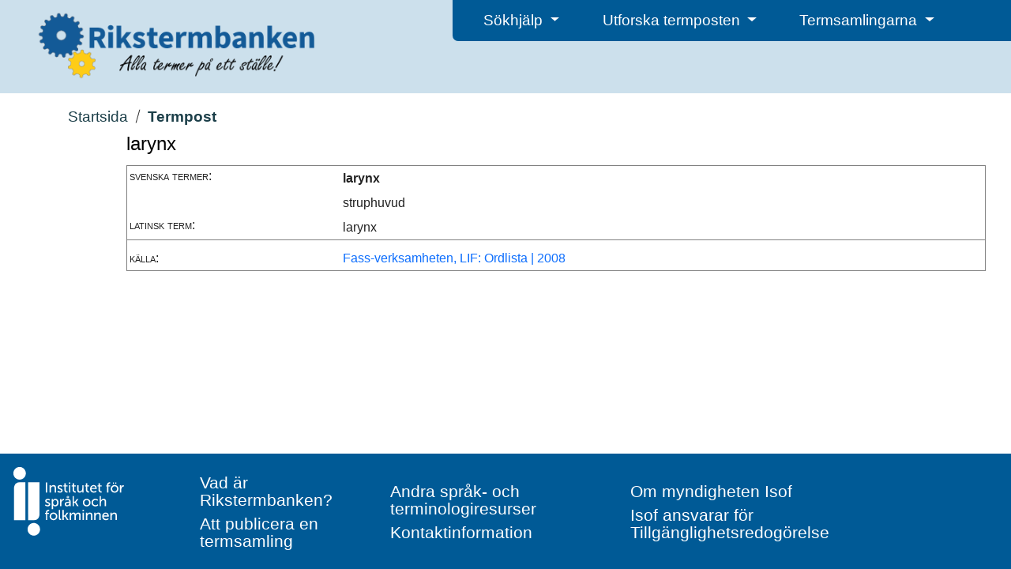

--- FILE ---
content_type: text/html; charset=utf-8
request_url: https://rikstermbanken.se/termposter/1202/larynx
body_size: 18402
content:
<!DOCTYPE html>
<html lang="sv">
<head>
    
    <meta charset="UTF-8">
    <title>Larynx</title>
    <link type="text/css" rel="stylesheet" href="/static/public/css/isof.css" rel='stylesheet'/>
    <link type="text/css" rel="stylesheet" href="/static/public/Bootstrap/css/bootstrap.min.css" rel='stylesheet'/>
    <link type="text/css" rel="stylesheet" href="/static/public/css/rikstermbanken.css" rel='stylesheet'/>
    <link rel="stylesheet" type="text/css" href="/static/public/FontAwesome/css/all.css" />
    <script type="text/javascript" src="/static/public/javascript/jquery-3.3.1.min.js"></script>
    <script type="text/javascript" src="/static/public/Bootstrap/js/bootstrap.bundle.min.js"></script>
    <script type="text/javascript" src="/static/public/javascript/underscore-1.9.1-min.js"></script>
    <script type="text/javascript" src="/static/public/javascript/isof.js"></script>
    <script type="text/javascript" src="/static/public/javascript/rikstermbanken.js"></script>
    <meta name="viewport" content="width=device-width, initial-scale=1, minimum-scale=1, shrink-to-fit=no"/>
    <script src="/static/edit/javascript/tinymce/tinymce.min.js"> </script>

    <script>
        $(document).ready(function() {
            tinymce.init({
                selector:".HtmlEditTextarea",
                    plugins: 'print preview fullpage paste searchreplace autolink directionality code visualblocks visualchars fullscreen link table charmap hr pagebreak nonbreaking anchor insertdatetime advlist lists wordcount textpattern',
                    toolbar: 'paste formatselect | bold italic forecolor backcolor permanentpen formatpainter | link media pageembed | alignleft aligncenter alignright alignjustify  | numlist bullist outdent indent | removeformat | addcomment',
                    paste_as_text: true});

        });
    </script>

<!-- Matomo -->
<script>
  var _paq = window._paq = window._paq || [];
  /* tracker methods like "setCustomDimension" should be called before "trackPageView" */
  _paq.push(['trackPageView']);
  _paq.push(['enableLinkTracking']);
  (function() {
    var u="https://matomo.isof.se/";
    _paq.push(['setTrackerUrl', u+'matomo.php']);
    _paq.push(['setSiteId', '8']);
    var d=document, g=d.createElement('script'), s=d.getElementsByTagName('script')[0];
    g.async=true; g.src=u+'matomo.js'; s.parentNode.insertBefore(g,s);
  })();
</script>
<!-- End Matomo Code -->
</head>
<body class="isof-body">
    

<header class="isof-web-page-header">
    <div class="d-flex p-2">
        <div class="p-2 flex-fill">
            <div class="rb-web-page-icon rb-web-page-header-large">
                <a href="/"><img class="rb-web-application-icon" src="/static/public/images/logo.png" alt="Ikon f&ouml;r Rikstermbanken"></a>
            </div>
        </div>

        <div class="p-2 flex-fill isof-web-page-header-large rb-web-page-header-large">
            <div class="d-flex isof-web-page-header-menu rb-web-page-header-menu">
                <div class="p-2 flex-fill">
                    <div class="dropdown isof-header-drop-down-menu rb-header-drop-down-menu">
                        <button type="button" class="btn dropdown-toggle" id="helpDropDown" data-bs-toggle="dropdown" aria-expanded="false">
                            Sökhj&auml;lp
                        </button>
                        <ul class="dropdown-menu" aria-labelledby="helpDropDown">
                            <li><a class="dropdown-item isof-dropdown-menu-item" href="/help/show-info-page?page-name=help_search">Metoder för att söka</a></li>
                            <li><a class="dropdown-item isof-dropdown-menu-item" href="/help/show-info-page?page-name=help_result">Sökresultat och träfflista</a></li>
                        </ul>
                    </div>
                </div>
                <div class="p-2 flex-fill">
                    <div class="dropdown isof-header-drop-down-menu rb-header-drop-down-menu">
                        <button type="button" class="btn dropdown-toggle" id="helpDropDown" data-bs-toggle="dropdown" aria-expanded="false">
                            Utforska termposten
                        </button>
                        <ul class="dropdown-menu" aria-labelledby="helpDropDown">
                            <li><a class="dropdown-item isof-dropdown-menu-item" href="/help/show-info-page?page-name=help_termpost">Vad är en termpost?</a></li>
                            <li><a class="dropdown-item isof-dropdown-menu-item" href="/help/show-info-page?page-name=help_termpost_parts">Termpostens olika delar</a></li>
                        </ul>
                    </div>
                </div>
                <div class="p-2 flex-fill">
                     <div class="dropdown isof-header-drop-down-menu rb-header-drop-down-menu">
                        <button type="button" class="btn dropdown-toggle" id="helpDropDown" data-bs-toggle="dropdown" aria-expanded="false">
                            Termsamlingarna
                        </button>
                        <ul class="dropdown-menu" aria-labelledby="helpDropDown">
                            <li><a class="dropdown-item isof-dropdown-menu-item" href="/help/show-info-page?page-name=help_term_collection">Vad är en termsamling?</a></li>
                            <li><a class="dropdown-item isof-dropdown-menu-item" href="/about/published_resources">Publicerade termsamlingar</a></li>
                        </ul>
                    </div>
                </div>
                <div class="flex-fill"></div>
            </div>
        </div>
        <div class="p-2 flex-fill isof-web-page-header-small">
             <div class="dropdown dropleft rb-header-hamburger-menu">
                 <button type="button" class="btn dropdown" id="hamburgerMenu" data-bs-toggle="dropdown" aria-expanded="false">
                     <i class="fas fa-bars"></i>
                 </button>
                    <ul class="dropdown-menu" aria-labelledby="hamburgerMenu">
                        <li class="dropdown-header">Sökhjälp</li>
                        <li><a class="dropdown-item isof-dropdown-menu-item" href="/help/show-info-page?page-name=help_search">Metoder för att söka</a></li>
                        <li><a class="dropdown-item isof-dropdown-menu-item" href="/help/show-info-page?page-name=help_result">Sökresultat och träfflista</a></li>

                        <li class="dropdown-header">Utforska termposten</li>
                        <li><a class="dropdown-item isof-dropdown-menu-item" href="/help/show-info-page?page-name=help_termpost">Vad är en termpost?</a></li>
                        <li><a class="dropdown-item isof-dropdown-menu-item" href="/help/show-info-page?page-name=help_termpost_parts">Termpostens olika delar</a></li>

                        <li class="dropdown-header">Termsamlingarna</li>
                        <li><a class="dropdown-item isof-dropdown-menu-item" href="/help/show-info-page?page-name=help_term_collection">Vad är en termsamling?</a></li>
                        <li><a class="dropdown-item isof-dropdown-menu-item" href="/about/published_resources">Publicerade termsamlingar</a></li>

                        <li class="dropdown-divider"></li>

                        <li><a class="dropdown-item isof-dropdown-menu-item" href="/help/show-info-page?page-name=about_rikstermbanken">Vad är Rikstermbanken?</a></li>
                        <li><a class="dropdown-item isof-dropdown-menu-item" href="/help/show-info-page?page-name=about_publishing">Att publicera en termsamling</a></li>
                        <li><a class="dropdown-item isof-dropdown-menu-item" href="/help/show-info-page?page-name=about_other_resources">Andra språk- och terminologiresurser</a></li>
                        <li><a class="dropdown-item isof-dropdown-menu-item" href="/help/show-info-page?page-name=about_contact">Kontaktinformation</a></li>
                        <li><a class="dropdown-item isof-dropdown-menu-item" href="https://www.isof.se/om-oss.html">Om myndigheten Isof</a></li>
                        <li><a class="dropdown-item isof-dropdown-menu-item" href="https://www.isof.se/vart-uppdrag/om-myndigheten/om-webbplatsen/tillganglighetsredogorelse">Tillg&auml;nglighetsredog&ouml;relse</a></li>
                    </ul>
                 <div class="isof-header-drop-down-menu-text">Meny</div>
             </div>
        </div>
    </div>
</header>

        <main>
            <div>
                
    <div class="rb-hide-when-detail-fullscreen">
        <div id="Brodsmulor">
            <!-- Brödsmulor -->
        </div>
        <div class="multilevellink-portlet flex-fill">
            <div id="Flernivalank">
                <!-- Flernivålänk -->
            </div>

            <ul>
                
                <li>
                    <a href="/" class="rb-start-page-link">Startsida</a>
                </li>
                <svg role="presentation" aria-hidden="true" class="lp-icon breadcrumb-slash">
                    <use xmlns:xlink="http://www.w3.org/1999/xlink" xlink:href="/static/public/images/lp-icons.svg#lp-divider"></use>
                </svg>
                <li>
                    <span class="rb-bold-typeface">Termpost</span>
                </li>
                
            </ul>
        </div>
    </div>
    
    <div class="search-form-layout">
        


<h2>larynx
    
</h2>

<div >
    

    <table class="termpost-table" style="margin-bottom: 0px; border:1px solid gray;" width="100%" cellpadding="3" cellspacing="0">
        <colgroup>
            <col valign="top" width="25%"/>
            <col valign="top"/>
        </colgroup>

        
            

                
                    
                        
                            <tr class="languageBandOdd">
                                <td class="fieldlabel" valign="top" style="padding-right: 7px;">
                                    
	                                    
                                            svenska termer:
                                        
                                    
                                </td>

                                <td valign="top">
                                    
                                        <span class="termFontFirst">
		                            
                                            <span class="">
                                                 
                                                      larynx
                                                 
                                                 
                                           </span>
                                    
                                        </span>
		                            

                                    

                                    <span class="">
                                        
                                        
                                        
                                        
                                        
	                                    
                                    </span>
                                </td>
                            </tr>
                        
                            <tr class="languageBandOdd">
                                <td class="fieldlabel" valign="top" style="padding-right: 7px;">
                                    
                                </td>

                                <td valign="top">
                                    
                                            <span class="">
                                                 
                                                      struphuvud
                                                 
                                                 
                                           </span>
                                    

                                    

                                    <span class="">
                                        
                                        
                                        
                                        
                                        
	                                    
                                    </span>
                                </td>
                            </tr>
                        
                    
                

                

                

                
            
        
            

                
                    
                        
                            <tr class="languageBandOdd">
                                <td class="fieldlabel" valign="top" style="padding-right: 7px;">
                                    
	                                    
                                            latinsk term:
                                        
                                    
                                </td>

                                <td valign="top">
                                    
                                            <span class="">
                                                 
                                                      larynx
                                                 
                                                 
                                           </span>
                                    

                                    

                                    <span class="">
                                        
                                        
                                        
                                        
                                        
	                                    
                                    </span>
                                </td>
                            </tr>
                        
                    
                

                

                

                
            
        

        <tr class="languageBandOdd">
            <td colspan=2 valign="top" style="border-top: thin solid gray; line-height:1px;">&nbsp;</td>
        </tr>

        

        <tr class="languageBandOdd">
            <td valign="top">
                <span class="fieldlabel">källa:</span>
            </td>
            <td>
                <a href="/kallor/1202">Fass-verksamheten, LIF: Ordlista | 2008</a>
            </td>
        </tr>

        
    </table>
</div>





    </div>

            </div>
        </main>
    
<footer class="isof-footer rb-footer">
    <div class="d-flex">
        <div class="rb-footer-section-wide">
            <a href="https://www.isof.se/"><img alt="Isof hemsida" src="/static/public/images/logo.svg"></a>
        </div>
        <div class="rb-footer-content">
            <div class="rb-footer-column flex-fill isof-footer-large"> <!-- Spalt ett -->
                <div class="rb-footer-section isof-footer-large">
                    <a class="isof-footer-link" href="/help/show-info-page?page-name=about_rikstermbanken">Vad är Rikstermbanken?</a>
                </div>
                <div class="rb-footer-section isof-footer-large">
                    <a class="isof-footer-link" href="/help/show-info-page?page-name=about_publishing">Att publicera en termsamling</a>
                </div>
            </div>

            <div class="rb-footer-column flex-fill isof-footer-large"> <!-- Spalt två -->
                <div class="rb-footer-section isof-footer-large">
                    <a class="isof-footer-link" href="/help/show-info-page?page-name=about_other_resources">Andra språk- och terminologiresurser</a>
                </div>
                <div class="rb-footer-section isof-footer-large">
                    <a class="isof-footer-link" href="/help/show-info-page?page-name=about_contact">Kontaktinformation</a>
                </div>
            </div>

            <div class="rb-footer-column flex-fill isof-footer-large"> <!-- Spalt tre -->
                <div class="rb-footer-section isof-footer-large">
                    <a class="isof-footer-link" href="https://www.isof.se/om-oss.html">Om myndigheten Isof</a>
                </div>
                <div class="rb-footer-section isof-footer-large">
                    <a class="isof-footer-link" href="https://www.isof.se/vart-uppdrag/om-myndigheten/om-webbplatsen/tillganglighetsredogorelse">Isof ansvarar för Tillg&auml;nglighetsredog&ouml;relse</a>
                </div>
            </div>

            <!-- Small footer, one column to the right of logo -->
            <div class="rb-footer-column flex-fill"> <!-- Spalt ett -->
                <div class="rb-footer-section isof-footer-small">
                    <a class="isof-footer-link" href="/help/show-info-page?page-name=about_rikstermbanken">Vad är Rikstermbanken?</a>
                </div>
                <div class="rb-footer-section isof-footer-small">
                    <a class="isof-footer-link" href="/help/show-info-page?page-name=about_publishing">Att publicera en termsamling</a>
                </div>

                <div class="rb-footer-section isof-footer-small">
                    <a class="isof-footer-link" href="/help/show-info-page?page-name=about_other_resources">Andra språk- och terminologiresurser</a>
                </div>
                <div class="rb-footer-section isof-footer-small">
                    <a class="isof-footer-link" href="/help/show-info-page?page-name=about_contact">Kontaktinformation</a>
                </div>

                <div class="rb-footer-section isof-footer-small">
                    <a class="isof-footer-link" href="https://www.isof.se/om-oss.html">Om myndigheten Isof</a>
                </div>
                <div class="rb-footer-section isof-footer-small">
                    <a class="isof-footer-link" href="https://www.isof.se/vart-uppdrag/om-myndigheten/om-webbplatsen/tillganglighetsredogorelse">Isof ansvarar för Tillg&auml;nglighetsredog&ouml;relse</a>
                </div>
            </div>
        </div>
    </div>
    <div class="rb-footer-section-narrow">
        <br>
        <a href="https://www.isof.se/"><img alt="Isof hemsida" src="/static/public/images/logo.svg"></a>
    </div>
</footer>
</body>
</html>

--- FILE ---
content_type: text/css
request_url: https://rikstermbanken.se/static/public/css/rikstermbanken.css
body_size: 26890
content:
/* A CSS Framework by Mike Stenhouse of Content with Style */

/* TYPOGRAPHY */
body {
    text-align: left;
    font-family: Arial, Verdana, Geneva, Helvetica, sans-serif;
    line-height: 1em; /*color: #333;*/
    font-size: 62.5%;
    -webkit-text-size-adjust: 100%;
    display: flex;
    flex-direction: column;
    min-height: 100vh;
}

div {
    font-size: 1em;
}

div #main > p, div #main > ul {
    font-size: 0.8125em;
}

div#header a {
/*color: black;*/
}

img {
    border: 0;
}

/* Fonts */
@font-face {
  font-family: 'barlow condensed';
  font-style: normal;
  font-weight: 500;
  src: url('./fonts/barlow-condensed/barlow-condensed-v4-latin-500.woff2') format('woff2'), /* Super Modern Browsers */
       url('./fonts/barlow-condensed/barlow-condensed-v4-latin-500.woff') format('woff'); /* Modern Browsers */
  }

@font-face {
  font-family: 'barlow condensed';
  font-style: normal;
  font-weight: 600;
  src: url('./fonts/barlow-condensed/barlow-condensed-v4-latin-600.woff2') format('woff2'), /* Super Modern Browsers */
       url('./fonts/barlow-condensed/barlow-condensed-v4-latin-600.woff') format('woff'); /* Modern Browsers */
  }

@font-face {
  font-family: 'barlow condensed';
  font-style: normal;
  font-weight: 700;
  src: url('./fonts/barlow-condensed/barlow-condensed-v4-latin-700.woff2') format('woff2'), /* Super Modern Browsers */
       url('./fonts/barlow-condensed/barlow-condensed-v4-latin-700.woff') format('woff'); /* Modern Browsers */
  }

@font-face {
  font-family: 'Source San Pro';
  font-style: normal;
  font-weight: 300;
  src: url('./fonts/source-sans-pro/source-sans-pro-v13-latin-300.woff2') format('woff2'), /* Super Modern Browsers */
       url('./fonts/source-sans-pro/source-sans-pro-v13-latin-300.woff') format('woff'); /* Modern Browsers */
  }

@font-face {
  font-family: 'Source San Pro';
  font-style: normal;
  font-weight: 600;
  src: url('./fonts/source-sans-pro/source-sans-pro-v13-latin-600.woff2') format('woff2'), /* Super Modern Browsers */
       url('./fonts/source-sans-pro/source-sans-pro-v13-latin-600.woff') format('woff'); /* Modern Browsers */
  }

@font-face {
  font-family: 'Source San Pro';
  font-style: normal;
  font-weight: 700;
  src: url('./fonts/source-sans-pro/source-sans-pro-v13-latin-700.woff2') format('woff2'), /* Super Modern Browsers */
       url('./fonts/source-sans-pro/source-sans-pro-v13-latin-700.woff') format('woff'); /* Modern Browsers */
  }

@font-face {
  font-family: 'Source San Pro';
  font-style: italic;
  font-weight: 700;
  src: url('./fonts/source-sans-pro/source-sans-pro-v13-latin-700italic.woff2') format('woff2'), /* Super Modern Browsers */
       url('./fonts/source-sans-pro/source-sans-pro-v13-latin-700italic.woff') format('woff'); /* Modern Browsers */
  }

@font-face {
  font-family: 'Source San Pro';
  font-style: italic;
  src: url('./fonts/source-sans-pro/source-sans-pro-v13-latin-italic.woff2') format('woff2'), /* Super Modern Browsers */
       url('./fonts/source-sans-pro/source-sans-pro-v13-latin-italic.woff') format('woff'); /* Modern Browsers */
  }

@font-face {
  font-family: 'Source San Pro';
  font-style: regular;
  src: url('./fonts/source-sans-pro/source-sans-pro-v13-latin-regular.woff2') format('woff2'), /* Super Modern Browsers */
       url('./fonts/source-sans-pro/source-sans-pro-v13-latin-regular.woff') format('woff'); /* Modern Browsers */
  }


/* LANGUAGE RESULTS */


.language-results{
    display: flex;
    margin-bottom: 1rem;
    order: 3 !important;
    flex-direction: column;
    margin-left: 10rem;
/* From .dummybody in SiteVision-print.css */
    font-family: "source sans pro",arial,helvetica,sans-serif;
    font-weight: normal;
    font-style: normal;
    font-size: 1.1rem;
    color: #222222;
    line-height: 1.6;
/* end */
}

.language-result-header{
    margin: 0 0 0 0;
}

/* LINKS */
a,
    a:link
    a:active {
    text-decoration: none; /*color: #286ea0;*/
}

a:hover {
    text-decoration: underline;
    color: #222222;
/*    background: inherit;*/
}

a img {
    border: 0;
}

/* END LINKS */

/* HEADINGS */
h1 {
    font-size: 2em;
    line-height: 1.5em;
    margin: 0 0 0.5em 0;
    padding: 0;
    color: black;
}

h2 {
    font-size: 1.5em;
    line-height: 1.3em;
    margin: 0 0 0.5em 0;
    padding: 0;
    color: black;
}

h3 {
    font-size: 1.3em;
    line-height: 1.3em;
    margin: 0 0 0.5em 0;
    padding: 0;
    color: black;
}

h4 {
    font-size: 1.2em;
    line-height: 1.3em;
    margin: 0 0 0.25em 0;
    padding: 0;
    color: black;
}

h5 {
    font-size: 1.1em;
    line-height: 1.3em;
    margin: 0 0 0.25em 0;
    padding: 0;
    color: black;
}

h6 {
    font-size: 1em;
    line-height: 1.3em;
    margin: 0 0 0.25em 0;
    padding: 0;
    color: black;
}

/* END HEADINGS */

/* TEXT */
p {
/*font-size: 0.8125em;*/
    margin: 0 0 10px 0;
    padding: 0;
    line-height: 1.25em;
}

.styckenMedIndrag {
    padding-top: 3px;
}

.styckenMedIndrag p {
    margin: 0 0 0 0 !important;
    text-indent: 1.25em;
}

.styckenMedIndrag p:first-child {
    text-indent: 0;
}

.termpostsidavarde p {
    margin: 0 0 0 0;
    text-indent: 1.25em;
}

.termpostsidavarde p:first-child {
    text-indent: 0;
}

blockquote {
    border-left: 10px solid #ddd;
    margin-left: 10px;
}

pre {
    font-family: monospace;
    font-size: 12px;
}

strong, b {
    font-weight: bold;
}

em, i {
    font-style: italic;
}

code {
    font-family: "Courier New", Courier, monospace;
    font-size: 12px;
    white-space: pre;
}

span.matchingString {
/*font-weight: bold;*/
    text-decoration: inherit;
    background-color: #FFF5CC;
}

.fieldlabel, .fieldlabel2 {
    font-variant: small-caps;
    padding-top: 0;
    /*font-size: 1.2em;*/
}

fieldset > label {
    font-size: 0.8125em;
}

.rb-search-headline {
    font-family: "barlow condensed",arial,helvetica,sans-serif;
    font-weight: normal;
    font-style: normal;
    font-size: 2.0rem;
    color: #222222;
    line-height: 1.2;
    margin: 0em 0em 0.0em 0.0em;
    text-align: left;
}

.multilevellink-portlet .lp-icon {
    font-size: .6em;
    margin: 0 0.4rem;
    vertical-align: -0.2em;
}

.multilevellink-portlet li {
    line-height: 1;
    white-space: nowrap;
}

.lp-icon {
    height: 1em;
    overflow: hidden;
    vertical-align: -0.05em;
    width: 1em;
    fill: #FFF;
}

.breadcrumb-slash {
    fill: #000;
    height: 1.5em;
}

.basic-div {
    display: flex;
}

.lp-search-facet .lp-expandable-content__toggler {
    align-items: center;
    /*background-color: #00508f;*/
    box-sizing: border-box;
    color: #00508f;
    display: flex;
    padding: 1rem 1.6rem;
    transition: .2s ease-in;
    width: 100%;
    justify-content: space-between;
}

.rb-expandable {
  background-color: #FFF5CC;
  color: #222222;
  cursor: pointer;
  padding: 18px;
  width: 100%;
  border: none;
  text-align: left;
  outline: none;
  font-size: 18px;
  font-weight: 600;
}

.rb-footer-content {
    display: flex;
    width: 70%;
}

.rb-footer-column {
    font-size: 1rem;
    padding-top: 0.6rem;
}

.rb-footer-column.flex-fill {


}

.rb-web-page-icon {
  padding-bottom: 1rem;
  padding-left: 2.8rem;
  padding-right: 0rem;
  padding-top: 0.8rem;
}

.btn:focus {
    box-shadow: none;
}

.rb-expandable-content {
  padding: 0 18px;
  max-height: 0;
  overflow: hidden;
  transition: max-height 0.2s ease-out;
  background-color: white;
  color: #222222;
}

.rb-footer img {
    height: 5.5rem;
    margin-top: auto;
    margin-left: 1rem;
    /*margin-right: 4rem;*/
}

.rb-search-box .fa-question-circle {
    padding-left: 10px;
}

.multilevellink-portlet ul {
    align-items: center;
    display: flex;
    -ms-flex-align: center;
    list-style: none;
    margin: 0;
    padding: 0;
    flex-wrap: wrap;
}

.multilevellink-portlet a {
    text-decoration: none;
}

.multilevellink-portlet {
    color: #1c3f49;
    display: inline-block;
    font-size: 1.2rem;
    margin: 1em 0.5em 0.5em 4.5em;
}

.rb-bold-typeface {
    font-weight: 600;
}

.multilevellink-portlet a:hover {
    text-decoration: underline;
}

.trafflistrubrik {
    font-family: Verdana, Arial, Geneva, Helvetica, sans-serif;
    font-variant: small-caps;
    /*font-size: 0.9em*/
}

.lankstig {
    font-size: 0.75em;
}

.languageBandEven {
    background-color: #e6e6e6;
}

.languageBandOdd {
    background-color: #ffffff;
}

.languageId {
    color: gray;
}

span.termFont, span.termFontFirst {
/*font-size: 0.8125em;*/
}

span.termFontFirst {
    font-weight: bold;
}

span.termFontDeprecated {
    text-decoration: line-through;
}

span.termFontFormula {
    font-size: larger;
}

.termpostsidavarde {
/*font-size: 0.8125em;*/
}

.visasBaraAdmin {
    background-color: #ffc0c0 !important;
}

.trafflistvarde {
/*font-size: 0.8125em;*/
}

span.inflection {
    font-style: italic;
}

span.pronunciation {

}

span.partOfSpeech {
    font-size: 0.75em;
}

span.geografiskt {

}

span.genus {
}

a.underlined {
    text-decoration: underline;
}

/* END TEXT */

/* Search Form Layout */
.search-form-layout{
    max-width: 1170px;
    width: 85%;
    margin-right: auto;
    margin-left: 10rem;
}

/* END SEARCH FORM LAYOUT */

/* LISTS */
ul {
/*line-height: 1.4em;*/
    margin: 0 0 1.5em 0;
    padding: 0;
    list-style-type: none;
}

ul ul {
    margin: 0 0 0em 0;
    padding: 0;
}

ul.glassList {
    list-style: url( ../../images/aquadot.jpg ) disc outside;
    vertical-align: top;
    line-height: 1.5em;
}

.termpost-table ul li {
    margin: 0 0 0.25em 14px;
    padding: 0;
}

ol {
/*font-size: 1.0em;*/
/*line-height: 1.4em;*/
    margin: 0 0 1.5em 0;
    padding: 0;
}

ol li {
/*font-size: 1.0em;*/
    margin: 0 0 0.25em 30px;
    padding: 0;
}

dl {
    margin: 0 0 0.8em 0;
    padding: 0; /*line-height: 1.4em;*/
}

dl dt {
    font-weight: bold;
    margin: 0; /*0.25em 0 0.25em 0; */
    padding: 0;
}

dl dd {
/*font-size: 1em;*/
    margin: 0 0 0 30px;
    padding: 0;
}

dl dd p.visa {
    padding: 0.1em 0 0 0;
    text-align: right;
}

/* END LISTS */

/* TABLE */
table {
    margin: 0 0 1.5em 0;
    padding: 0;
}

table caption {
    font-weight: bold;
    margin: 0 0 0 0;
    padding: 0 0 1.5em 0;
}

th {
    font-weight: bold;
    text-align: left;
}

td {
/*font-size: 1em;*/
}

/*
Coffee with milk
Table design by Roger Johansson, 456 Berea Street
www.456bereastreet.com
================================================*/
.table {
    font: normal "Lucida Grande", "Lucida Sans Unicode", Verdana, Arial, Helvetica, sans-serif;
    border-collapse: separate;
    border-spacing: 0;
    margin: 0 0 1em;
    color: #000;
    width: 100%;
}

.table a {
/*color: #523A0B !important;*/
    text-decoration: none; /*border-bottom: 1px dotted;*/
}

.table td a img {
    border: 0 !important;
}

.table a:visited {
/*color: #444;*/
}

.table th a {
    border-bottom: 0;
}

/*
.table td a:visited:after {
    content: "\00A0\221A";
}
*/

.contribTable th a:visited:after, .tableHeaderTable td a:visited:after {
    content: "";
}

.table a:hover {
    border-bottom-style: solid;
    text-decoration: none;
}

.table th a:hover {
    text-decoration: underline;
}

.table thead th, .table thead td,
    .table tfoot th, .table tfoot td, .contribTable table.tableHeaderTable {
    border: 1px solid #523A0B;
    border-width: 1px 0;
    background: #EBE5D9;
}

.table th {
    font-weight: bold;
    line-height: normal;
    padding: 0.25em 0.5em;
    text-align: left;
}

.table tbody th, .table td {
    padding: 0.25em 0.5em;
    text-align: left;
    vertical-align: top;
}

.table tbody th {
    font-weight: normal;
    white-space: nowrap;
}

.table tbody th a:link,
    .table tbody th a:visited {
    font-weight: bold;
}

.table tbody td,
    .table tbody th {
    border: 1px solid #fff;
    border-width: 1px 0;
}

.table tbody tr.even th,
    .table tbody tr.even td {
    border-color: #EBE5D9;
    background: #F7F4EE;
}

.table tbody tr:hover td, .table tr.over td,
    .table tbody tr:hover th {
    background: #ffffee !important;
    border-color: #523A0B !important; /* important needed on both for IE */
}

/* Turn off highlighting row for Tapestry's heading */
.table tr:hover table.tableHeaderTable, .table tr:hover table.tableHeaderTable th,
    .table tr:hover table.tableHeaderTable td {
    background: #EBE5D9;
}

.table caption {
    font-family: Georgia, Times, serif;
    font-weight: normal;
    font-size: 1.4em;
    text-align: left;
    margin: 0;
    padding: 0.5em 0.25em;
}

/* For Tapestry's contribTable */
.table th table, .table th table td {
    width: 100%;
    border: 0;
}

.contribTable th {
    padding: 0px !important;
}

.contribTable th .tableHeaderTable {
    margin: 0px !important;
    padding: 0;
}

.contribTable tr.even {
    background: #fff !important;
}

.contribTable tr.odd {
    background: #F7F4EE !important;
}

/* END TABLE */


/* pop-ups for languages in sections to the right */
.longlang {
    position: relative;
    display: inline-block;
}

.longlang .longlangtext {
    visibility: hidden;
    background-color: #1c3f49;
    color: white;
    font-size: 1rem;
    text-align: center;
    border-radius: 6px;
    padding: 0px 10px;
    font-weight: normal;

    /* Position the tooltip */
    position: absolute;
    z-index: 1;
    bottom: 70%;
    left: -5%;
}

.longlang:hover .longlangtext {
    visibility: visible;
}

/* pop-up-help in results */
.popover-result-help {
    color: #00508f;
    font-size: 3rem;
    padding-top: 3px;
    padding-bottom: 3px;
    margin:0 0 0 0.3em;
    text-align: left;
}
.rb-web-page-header-menu {
    background: #005A96;
    border-radius: 0px 0px 0px 7px;
    font-size: 1.2rem;
    font-family: "Barlow", Arial, Helvetica;
}

.rb-web-page-header-large {
    background: #CCE0EC;
}

.rb-header-drop-down-menu .btn {
    color: #ffffff !important;
    font-size: 1.2rem;
}

.rb-header-hamburger-menu .btn {
    color: #ffffff !important;

}

.rb-help-page-layout {
    max-width: 670px;
    width: 70%;
    margin-top: 5rem;
    margin-right: auto;
    margin-bottom: 15rem;
    margin-left: 0;
    padding-left: 0rem;
}

.rb-info-column {
    max-width: 592px;
    font-size: 1.2rem;
    color: #222222;
}

.rb-help-page-layout .preamble {
  font-family: "source sans pro",arial,helvetica,sans-serif;
  font-weight: 400;
  font-style: normal;
  font-size: 1.4rem;
  color: #222222;
  line-height: 1.5;
}

.rb-help-page-layout h3 {
  font-size: 2.0rem;
}

.rb-help-page-layout ul {
    list-style-type: disc;
    padding: 0 0 0 30px;
  font-family: "source sans pro",arial,helvetica,sans-serif;
  font-weight: 400;
  font-style: normal;
  font-size: 1.2rem;
  color: #222222;
  line-height: 1.6;
}

.rb-help-page-layout ol {
  font-family: "source sans pro",arial,helvetica,sans-serif;
  font-weight: 400;
  font-style: normal;
  font-size: 1.2rem;
  color: #222222;
  line-height: 1.6;
}

.rb-help-page-layout h4 {
  font-size: 1.4rem;
}

.rb-help-page-layout h1 {
    font-family: "barlow condensed",arial,helvetica,sans-serif;
    font-weight: 400;
    font-style: normal;
    font-size: 2.8em;
    color: #222222;
    line-height: 1.22;
}

.rb-help-page-layout h2 {
    font-family: "barlow condensed",arial,helvetica,sans-serif;
    font-weight: 400;
    font-style: normal;
    font-size: 2.4em;
    color: #222222;
    line-height: 1.2;
}

.rb-help-page-layout h3 {
    font-family: "barlow condensed",arial,helvetica,sans-serif;
    font-weight: 400;
    font-style: normal;
    font-size: 2em;
    color: #222222;
    line-height: 1.2;
}

.rb-help-page-layout p {
  font-family: "source sans pro",arial,helvetica,sans-serif;
  font-weight: 400;
  font-style: normal;
  font-size: 1.2rem;
  color: #222222;
  line-height: 1.6;
  margin-bottom: 1.2em;
}}


.left-text {
    text-align: left;
}

hr {
    display: none;
}

div.hr, span.hr {
    display: block;
    height: 3px;
    margin: 0.3em 0 0.3em 0;
    border-bottom: 1px solid black;
}

div#breadcrumb {
    margin: 0.3em 0 0.9em 0;
}

/* MISC CLASSES */

div.announce {
    margin: 20px 0 10px 0;
    padding: 10px;
    width: 130px;
    color: #505050;
    background-color: #f4f4f4;
}

div.announce p {
    line-height: 1.2em;
    padding-bottom: 10px;
}

div.announce h3 {
    color: #505050;
}

.rb-search-result {
    display: flex;
    padding: 5pt;
}

.rb-search-result dl {
    flex-grow: 1;
}

.rb-search-result:hover {
    background-color: #f0f0f0;
    cursor: pointer;
}

.rb-search-result.selected {
    background-color: #ccdce8;
}

.rb-search-result-arrow {
    flex: 0 0 50px;
/*    width: 50px;*/
    text-align: center;
    padding-top: 1em;
}

.rb-search-result-arrow-color {
    fill: #222222;
}
.rb-search-results {
    display: flex;
    position: relative;
    max-width: 1170px;
}


.rb-search-form-layout {
    display: flex;
    position: relative;
    max-width: 592px;
}


.rb-web-application-icon {
    display: inline;
    max-width: 370px!important;
    width: 94%;
    margin-right: auto;
    margin-left: auto;
}

.left_margin{
    max-width: 1170px;
    width: 100%;
    margin-left: auto;
    margin-right: auto;
}


/*    .right-filler {
        flex: 0 0 50%;
    }
*/

@media (min-width: 600px) {
    .sv-visible-sv-bp-smartphone{
        display: none;
    }
}


@media all and (max-width: 800px) {
    body.detailVisible .rb-search-result-detail {
	    width: 100% !important;
	    top: 0 !important;
	    overflow-y: visible !important;
	    position: relative !important;
	    flex: 0 0 100% !important;
	    height: auto !important;
    }

    body.detailVisible .rb-search-result-detail h2 {
	    margin-top: 0 !important;
	    margin-right: 0 !important;
    }
    .termpost-wrapper {
	    overflow-y: visible !important;
	    /* border-top-width: 0px !important; */
	    height: 100% !important;
	    margin-right: 0 !important;
    }

    .termpost-wrapper-below {
	    margin-right: 0 !important;
    }

    .lp-search-hits {
	    display: block !important;
    }

    body.detailVisible .lp-search-hits {
	    display: none !important;
    }

    body.detailVisible .rb-hide-when-detail-fullscreen {
	    display: none !important;

    }

    body.detailVisible .lp-content {
	    margin-top: 0 !important;
    }

    .lp-search-facet .lp-expandable-content__toggler p.normal {
	    font-size: 1.6rem !important;
    }

    .lp-search-facet .lp-expandable-content__toggler {
	    padding: 0.5rem 2rem !important;
    }

    .lp-search-facet__items.lp-expandable-content__content {
	    padding: 1rem 2rem 0rem !important;
    }

    .rb-header-hamburger-menu{
        padding-bottom: 0.7rem;
        padding-top: 0.7rem;
        text-align: center;
    }
}

@media all and (min-width: 801px) {
    .lp-search .sv-facetedsearch-portlet form {
        width: 50% !important;
        padding-right: 1em;
        box-sizing: border-box;
    }

    .rb-header-hamburger-menu {
        padding-bottom: 0.7rem;
        padding-top: 0.7rem;
        text-align: center;
    }

}


@media (max-width: 900px) {
    .search-form-layout{
        max-width: 592px;
        width: 85%;
        margin-right: auto;
        margin-left: auto;      /* When the screensize is less than 900px, the left margin should shrink dynamically */
    }
}



body.detailVisible .rb-search-result-detail {
    flex: 0 0 50%;
    display: flex;
    flex-direction: column;
    position: fixed;
    right: 0;
    top: 0;
    height: 100vh;
    width: 50%;
    z-index: 1;
}

.rb-page-content {
    margin: 2em 0.5em 0.5em 3.4em;
}

.rb-search-options {
    padding: 0em 0em;
    display: block !important;
    width: 100%;
}

.rb-search-options input  {
    display: inline-block;
    vertical-align: middle;
}

.rb-search-options label  {
    display: inline-block;
    vertical-align: middle;
}

.rb-search-box {
    display: flex;
    width: 100%;
    background-color: #FFCD00;
    padding: 20px 20px 10px 20px;
    border-radius: 0.5rem 0.5rem 0.5rem 0.5rem;
}

#rb-search-field {
    border: 1px solid #ccc;
    border-radius: 0.5rem 0 0 0.5rem;
    box-sizing: border-box;
    margin: 0;
    width: 100%;
    padding: 0 0.8rem 0 1.2rem;
    font-size: 1.1em;
}

#rb-search-button {
    align-items: center;
    background: #00508F;
    color: #FFFFFF;
    border: 0;
    border-left: none;
    border-radius: 0 0.5rem 0.5rem 0;
    display: flex;
    margin: 0;
    padding: 0 2.4rem;
}

.rb-search-controls {
    display: block;
    flex-direction: row;
    width: 30rem;
    max-width: 100%;
}


.rb-start-page-link {
    color: #1c3f49;
    text-decoration: none;
}

.rb-start-page-link:visited {
    color: #1c3f49;
    text-decoration: none;
}


.rb-footer-section i{
    color: #white;
    font-size: 0.8rem;
    margin-left: 0.4rem;
}

.rb-footer-section {
    /*margin-right: 5rem;*/
    margin-left: 2rem;
    padding-bottom: 0.5rem;
    line-height: 1.1;
    color: #ffffff;
}


.centered-element {
  margin: 0;
  position: absolute;
  top: 50%;
  transform: translateY(-50%);
}

.rb-termbank {
    font-family: "barlow condensed",arial,helvetica,sans-serif;
    font-weight: normal;
    font-style: normal;
    font-size: 2.4em;
    color: #222222;
}

.rb-welcome {
    font-family: "barlow condensed",arial,helvetica,sans-serif;
    font-weight: normal;
    font-style: normal;
    font-size: 2.8em;
    color: #222222;
}

.rb-search-result-detail .termpost-wrapper {
    border-top: none;
    border-bottom: none;
}

.rb-search-result-detail .termpost-wrapper-below {
    border-bottom-left-radius: 20px;
    border-bottom-right-radius: 20px;
    border-top: none;
    border-bottom: none;
}

.termpost-wrapper {
/*    padding: 20px;*/
    padding-top: 2rem;
    padding-bottom: 0rem;
    /*background-color: white;*/
    /*    border-left: 10px #1c3f49 solid;*/
    background-color: #ccdce8;
    max-height: 50%;
    border: 20px solid #ccdce8;
    box-shadow: 0 5px 10px 0 rgba(0,0,0,0.4);
    position: relative;
    margin-right: 2rem;
    z-index: 1;
    overflow-y: scroll;
/*    margin-bottom: 2rem;*/
}

.termpost-wrapper-below {
    padding: 1rem 0;
    background-color: #ccdce8;
    max-height: 100%;
    border: 20px solid #ccdce8;
    box-shadow: 0 5px 10px 0 rgba(0,0,0,0.4);
    position: relative;
    margin-right: 2rem;
    z-index: 1;
    margin-bottom: 2rem;
}

.termpost-wrapper table {
    padding: 13px;
    border-radius: 10px;
    background-color: white;
}

.rb-search-result-detail h2 {
    color: white;
    background-color: #00508f;
    border: 20px solid #00508f;
    border-top-left-radius: 20px;
    border-top-right-radius: 20px;
    box-shadow: 0 0 10px 0 rgba(0,0,0,0.4);
    margin: 0;
/*    padding: 0.5em 20px;*/
    position: relative;
    z-index: 10;
    margin-top: 2rem;
    margin-right: 2rem;
}

.sv-search-facet {
    order: 3 !important;
    flex-direction: column;
    margin-left: 3rem;
}

sv-search-facet-items {
    background-color: ffffff;
}

.sv-edit-mode .lp-expandable-content>*:nth-child(odd), .lp-expandable-content__wrap {
    margin-bottom: 1.5rem !important;
    margin-top: 0 !important;
}

.lp-expandable-content__wrap {
    border: 1px solid #bebebe;
    border-radius: 6px;
    overflow: hidden;
    background-color: #ccdce8;
}

.lp-search-facet .lp-expandable-content__toggler {
    margin-top: 0px !important;
    cursor: default;
    background-color: ffffff;
}


.lp-search-facet__items.lp-expandable-content__content {
    min-width: 25vw;
    align-items: center;
    border: 1px solid #bebebe;
    border-top-color: rgb(190, 190, 190);
    border-top-style: solid;
    border-top-width: 1px;
    border-top: 0;
    display: flex;
    margin: 0;
    padding: 2rem 2rem 1rem;
    flex-wrap: wrap;
}

.lp-search-facet__items {
    list-style-type: none;
}

.lp-search-facet .lp-search-facet__items a {
/*    margin: 1rem 1rem 0rem 0 !important;*/
}

.lp-search-facet .lp-search-facet__items a:hover {
  text-decoration: none;
}

a.rb-facet-item:hover {
    text-decoration: none;
    color: #222222;
}

a:visited {
   /* color: #222222;*/
   text-decoration: none;
}

.rb-footer a:hover {
    color: white;
}

.rb-footer {
    background-color: #005A96;
    padding-bottom: 1rem;
	padding-left: 0rem;
	padding-right: 0rem;
	padding-top: 1rem;
	margin-top: auto;
}

.rb-footer a{
    font-size: 1.3rem;
    font-family: "barlow", Arial, Helvetica;
}
.rb-facet-remove-item {
    cursor: pointer;
    display: inline-block;
}

.rb-search-field-div {
    display: flex;
    padding-top: 5px;
    width: 100%;
}

.rb-search-radios {
    display: block;
}

.rb-facet-item-selected {
    font-weight: bold;
    background-color: #CCE0EC !important;
    text-decoration: none;
    border-radius: 2px;
    display: inline-block;
}

.rb-facet-item {
    background: #ccdce8;
    border-radius: 2px;
    display: inline-block;
    font-size: 1rem;
    margin: 0rem 1rem 1rem 0;
    padding: .5rem 1rem;
    color: #222222;
    text-decoration: underline
}

.rb-searchterm-facet {
align-items: center;
display: flex;
margin-left: 0.5rem;
flex-wrap: wrap;
list-style-type: none;
}

ul.rb-searchterm-facet li {
    margin: 0;
    padding: 0;
}

#simpleSearch {
    margin-bottom: 2rem;
}

body.detailVisible .lp-search-facets {
    display: none;
}

.lp-search-facets {
    display: flex;
    margin-bottom: 1rem;
    order: 3 !important;
    flex-direction: column;
    margin-left: 2rem;
}

.lp-search-hits {
    display: flex;
    flex-direction: row !important;
    width: 100% !important;
}

.lp-search-result {
    flex: 0 0 50%;
}

.rb-close {
    float: right;
/*    color: #3fd695;*/
    color: #baf0d9;
    cursor: pointer;
}

.rb-close:hover {
    color: white;
}

.tooltip-inner {
    background-color: white;
    box-shadow: 0px 0px 4px black;
    color: black;
    opacity: 1 !important;
    text-align: left;
    padding: 10px 10px 1px 25px;
    max-width: 400px;
}

.tooltip.bs-tooltip-right .tooltip-arrow::before {
    border-right-color: white !important;
}

.tooltip.bs-tooltip-left .tooltip-arrow::before {
    border-left-color: white !important;
}

.tooltip.bs-tooltip-bottom .tooltip-arrow::before {
    border-bottom-color: white !important;
}

.tooltip.bs-tooltip-top .tooltip-arrow::before {
    border-top-color: white !important;
}

.tooltip ul{
    list-style-type: disc;
}

.lp-footer .sv-row:first-child {
    border-bottom: none !important;
    margin-bottom: 0 !important;
    padding-bottom: 0 !important;
}

/* END TYPOGRAPHY */

.source-table {
    max-width: 625px;
    width: 100%;
}

.isof-header-drop-down-menu .dropdown-item {
  color: #000 !important;
}

.isof-header-drop-down-menu .dropdown-item:focus, .isof-header-drop-down-menu .dropdown-item:hover {
    text-decoration: none;
}

.rb-menu-header a {
    font-family: "barlow condensed",arial,helvetica,sans-serif;
}

.white-filler {
    background: #FFF
}

.spread_items {
    display: flex;
    justify-content: space-between;
}

